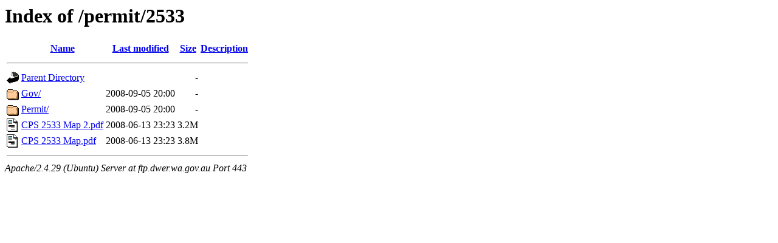

--- FILE ---
content_type: text/html;charset=UTF-8
request_url: https://ftp.dwer.wa.gov.au/permit/2533/?C=S;O=A
body_size: 531
content:
<!DOCTYPE HTML PUBLIC "-//W3C//DTD HTML 3.2 Final//EN">
<html>
 <head>
  <title>Index of /permit/2533</title>
 </head>
 <body>
<h1>Index of /permit/2533</h1>
  <table>
   <tr><th valign="top"><img src="/icons/blank.gif" alt="[ICO]"></th><th><a href="?C=N;O=A">Name</a></th><th><a href="?C=M;O=A">Last modified</a></th><th><a href="?C=S;O=D">Size</a></th><th><a href="?C=D;O=A">Description</a></th></tr>
   <tr><th colspan="5"><hr></th></tr>
<tr><td valign="top"><img src="/icons/back.gif" alt="[PARENTDIR]"></td><td><a href="/permit/">Parent Directory</a></td><td>&nbsp;</td><td align="right">  - </td><td>&nbsp;</td></tr>
<tr><td valign="top"><img src="/icons/folder.gif" alt="[DIR]"></td><td><a href="Gov/">Gov/</a></td><td align="right">2008-09-05 20:00  </td><td align="right">  - </td><td>&nbsp;</td></tr>
<tr><td valign="top"><img src="/icons/folder.gif" alt="[DIR]"></td><td><a href="Permit/">Permit/</a></td><td align="right">2008-09-05 20:00  </td><td align="right">  - </td><td>&nbsp;</td></tr>
<tr><td valign="top"><img src="/icons/layout.gif" alt="[   ]"></td><td><a href="CPS%202533%20Map%202.pdf">CPS 2533 Map 2.pdf</a></td><td align="right">2008-06-13 23:23  </td><td align="right">3.2M</td><td>&nbsp;</td></tr>
<tr><td valign="top"><img src="/icons/layout.gif" alt="[   ]"></td><td><a href="CPS%202533%20Map.pdf">CPS 2533 Map.pdf</a></td><td align="right">2008-06-13 23:23  </td><td align="right">3.8M</td><td>&nbsp;</td></tr>
   <tr><th colspan="5"><hr></th></tr>
</table>
<address>Apache/2.4.29 (Ubuntu) Server at ftp.dwer.wa.gov.au Port 443</address>
</body></html>
